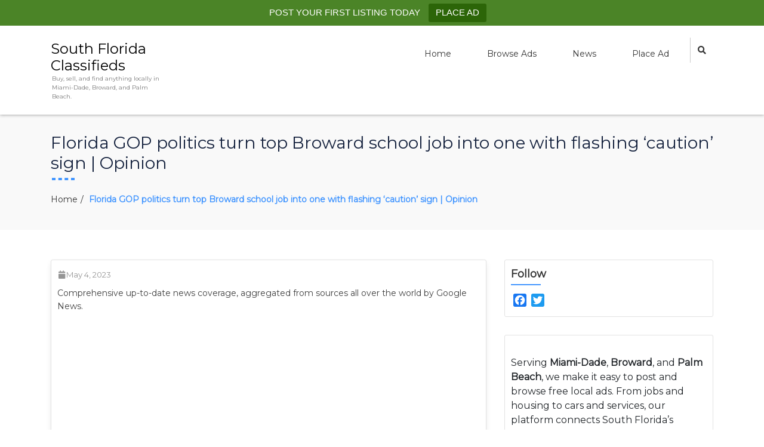

--- FILE ---
content_type: text/html; charset=utf-8
request_url: https://www.google.com/recaptcha/api2/aframe
body_size: 268
content:
<!DOCTYPE HTML><html><head><meta http-equiv="content-type" content="text/html; charset=UTF-8"></head><body><script nonce="OeMeSW78CMANpG9Oztps3A">/** Anti-fraud and anti-abuse applications only. See google.com/recaptcha */ try{var clients={'sodar':'https://pagead2.googlesyndication.com/pagead/sodar?'};window.addEventListener("message",function(a){try{if(a.source===window.parent){var b=JSON.parse(a.data);var c=clients[b['id']];if(c){var d=document.createElement('img');d.src=c+b['params']+'&rc='+(localStorage.getItem("rc::a")?sessionStorage.getItem("rc::b"):"");window.document.body.appendChild(d);sessionStorage.setItem("rc::e",parseInt(sessionStorage.getItem("rc::e")||0)+1);localStorage.setItem("rc::h",'1768495936508');}}}catch(b){}});window.parent.postMessage("_grecaptcha_ready", "*");}catch(b){}</script></body></html>

--- FILE ---
content_type: text/css
request_url: https://sfloridaclassifieds.com/wp-content/themes/best-classifieds-child/style.css?ver=1.0.0
body_size: 42
content:
/*
Theme Name:   Best Classifieds Child
Theme URI:    https://wordpress.org/themes/twentytwentyone/
Description:  Best Classifieds child theme
Author:       WordPress.org
Author URI:   https://wordpress.org/
Template:     best-classifieds
Version:      1.0.0
Text Domain:  best-classifieds-child
*/

--- FILE ---
content_type: application/javascript; charset=utf-8
request_url: https://fundingchoicesmessages.google.com/f/AGSKWxVg_vb1nPCXLtEpHQu12UU3CB4oYsl2LVd8TmDZU_pXLIAu0VzWla4ILnzPFnRUqfZlVR6xbj4g-M3QllWQEkkPYQXsxwbGQS1BfvzU_mSuJwzJAnq3IM2flRg-0r8LdexM1nu-pjaPbTR-9W03L3u46y7CnM70q0GFep2pCr_yxuqbNaQFsgX7heHw/_/ads/popshow./app/ads./doubleclickinstreamad.script,subdocument,third-party,domain=pornhive.tv-admarvel/
body_size: -1292
content:
window['a6d7ae7c-792b-4a0d-a4a4-a2ccf27226b2'] = true;